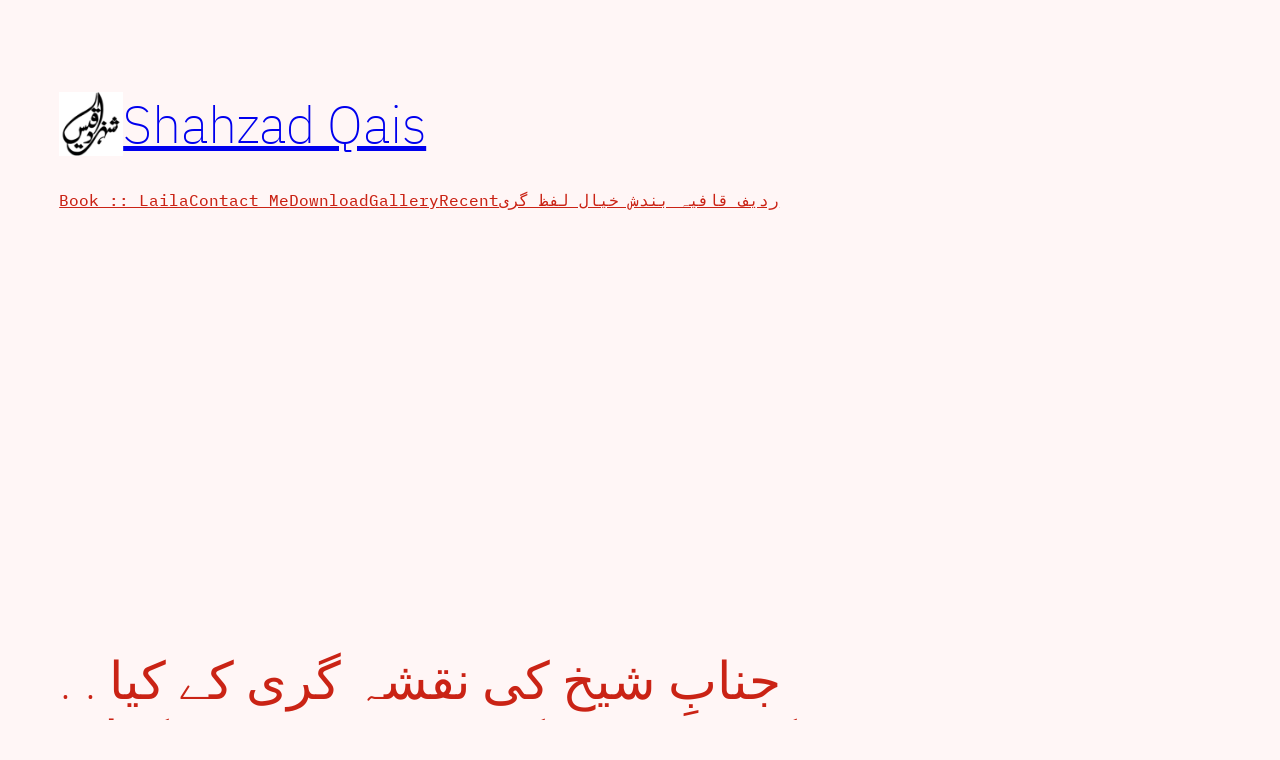

--- FILE ---
content_type: text/html; charset=utf-8
request_url: https://www.google.com/recaptcha/api2/aframe
body_size: 267
content:
<!DOCTYPE HTML><html><head><meta http-equiv="content-type" content="text/html; charset=UTF-8"></head><body><script nonce="_dgk5EUP3o3wYbZChBy-Pw">/** Anti-fraud and anti-abuse applications only. See google.com/recaptcha */ try{var clients={'sodar':'https://pagead2.googlesyndication.com/pagead/sodar?'};window.addEventListener("message",function(a){try{if(a.source===window.parent){var b=JSON.parse(a.data);var c=clients[b['id']];if(c){var d=document.createElement('img');d.src=c+b['params']+'&rc='+(localStorage.getItem("rc::a")?sessionStorage.getItem("rc::b"):"");window.document.body.appendChild(d);sessionStorage.setItem("rc::e",parseInt(sessionStorage.getItem("rc::e")||0)+1);localStorage.setItem("rc::h",'1768138101646');}}}catch(b){}});window.parent.postMessage("_grecaptcha_ready", "*");}catch(b){}</script></body></html>